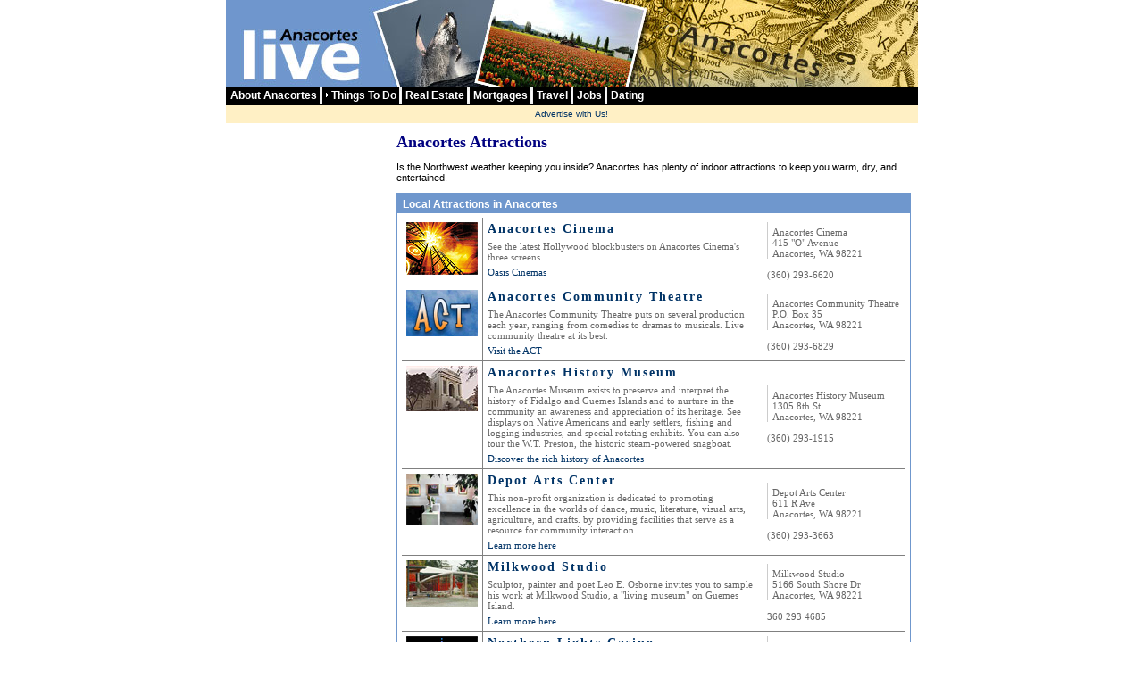

--- FILE ---
content_type: text/html; charset=utf-8
request_url: http://liveanacortes.com/ThingsToDo/LocalAttractions/tabid/878/Default.aspx
body_size: 36273
content:
<!DOCTYPE HTML PUBLIC "-//W3C//DTD HTML 4.0 Transitional//EN">
<html  lang="en-US">
<head id="Head">
<!--**********************************************************************************-->
<!-- DotNetNuke� - http://www.dotnetnuke.com                                          -->
<!-- Copyright (c) 2002-2008                                                          -->
<!-- by DotNetNuke Corporation                                                        -->
<!--**********************************************************************************-->
<meta id="MetaKeywords" name="KEYWORDS" content=",DotNetNuke,DNN" /><meta id="MetaCopyright" name="COPYRIGHT" content="Copyright (c) 2026 by Anacortes" /><meta id="MetaGenerator" name="GENERATOR" content="DotNetNuke " /><meta id="MetaAuthor" name="AUTHOR" content="Anacortes" /><meta name="RESOURCE-TYPE" content="DOCUMENT" /><meta name="DISTRIBUTION" content="GLOBAL" /><meta name="ROBOTS" content="INDEX, FOLLOW" /><meta name="REVISIT-AFTER" content="1 DAYS" /><meta name="RATING" content="GENERAL" /><meta http-equiv="PAGE-ENTER" content="RevealTrans(Duration=0,Transition=1)" /><style id="StylePlaceholder" type="text/css"></style><link id="_DesktopModules_MFBusinessListing" rel="stylesheet" type="text/css" href="/DesktopModules/MFBusinessListing/module.css" /><link id="_Portals__default_" rel="stylesheet" type="text/css" href="/Portals/_default/default.css" /><link id="_Portals__default_Skins_live_Anacortes_Blue_" rel="stylesheet" type="text/css" href="/Portals/_default/Skins/live.Anacortes-Blue/skin.css" /><link id="_Portals__default_Containers_live_Anacortes_Blue_" rel="stylesheet" type="text/css" href="/Portals/_default/Containers/live.Anacortes-Blue/container.css" /><link id="_Portals_30_" rel="stylesheet" type="text/css" href="/Portals/30/portal.css" /><title>
	Anacortes Attractions & Activities
</title></head>
<body id="Body">
    <noscript></noscript>
    <form name="Form" method="post" action="/Default.aspx?TabId=878" id="Form" enctype="multipart/form-data" style="height: 100%;" autocomplete="off">
<div>
<input type="hidden" name="__EVENTTARGET" id="__EVENTTARGET" value="" />
<input type="hidden" name="__EVENTARGUMENT" id="__EVENTARGUMENT" value="" />
<input type="hidden" name="__VIEWSTATE" id="__VIEWSTATE" value="/[base64]" />
</div>

<script type="text/javascript">
//<![CDATA[
var theForm = document.forms['Form'];
if (!theForm) {
    theForm = document.Form;
}
function __doPostBack(eventTarget, eventArgument) {
    if (!theForm.onsubmit || (theForm.onsubmit() != false)) {
        theForm.__EVENTTARGET.value = eventTarget;
        theForm.__EVENTARGUMENT.value = eventArgument;
        theForm.submit();
    }
}
//]]>
</script>



<script src="/js/dnncore.js" type="text/javascript"></script>
<!-- Solution Partner's ASP.NET Hierarchical Menu (v1.7.2.0) - http://www.solpart.com -->
<SCRIPT SRC="/controls/SolpartMenu/spmenu.js"></SCRIPT><SPAN ID="dnn_dnnMENU_ctldnnMENU_divOuterTables"></SPAN>
        
        

<div align="center">
<table class="MasterContainer" cellpadding="0" cellspacing="0">
	<tr>
		<td class="BannerContainer"><a href="/Default.aspx">
		<img src="/Portals/_default/Skins/live.Anacortes-Blue/banner775.jpg" alt="Anacortes, Washington" width="775" height="97" border="0" /></a></td>
	</tr>
	<tr>
		<td class="NavContainer">
			<table class="tblNav" cellpadding="0" cellspacing="0" width="100%">
				<tr>
					<td>
					<span id="dnn_dnnMENU_ctldnnMENU" name="dnn$dnnMENU$ctldnnMENU" BackColor="#333333" IconBackgroundColor="#333333" HlColor="#FF8080" ShColor="#404040" SelForeColor="White" SelColor="#CCCCCC" FontStyle="font-family: Tahoma,Arial,Helvetica; font-size: 9pt; font-weight: bold; font-style: normal; text-decoration: " SysImgPath="/images/" Display="horizontal" MenuBarHeight="16" MenuItemHeight="21" IconWidth="15" MOutDelay="500" MenuTransition="None" BorderWidth="0" IconImgPath="/Portals/30/" ArrowImage="spacer.gif" CSSMenuArrow="MainMenu_MenuArrow" CSSMenuBreak="MainMenu_MenuBreak" CSSMenuContainer="MainMenu_Container" CSSMenuBar="MainMenu_MenuBar" CSSSubMenu="SubMenu" CSSMenuIcon="AllMenu_Icon" CSSMenuItem="AllMenu_Item" CSSMenuItemSel="AllMenu_ItemOn" CSSRootMenuArw="MainMenu_RootMenuArrow"></span></td>
				</tr>
			</table>
			
		</td>
	</tr>
	<tr>
		<td class="SepBar" align="center">
			<a href="http://www.livecityguides.com/Home/ContactForm/tabid/454/Default.aspx" target="_blank">Advertise with Us!</a>
		</td>
	</tr>
	<tr>
		<td class="DNNContainer" valign="top">
			<table>
				<tr>
					<td valign="top">
						<table width="100%" height="100%" cellpadding="0" cellspacing="2" border="0">
							<tr>
								<td id="dnn_TopLeftContainer" valign="top"><img src="/images/spacer.gif" border="0"></td>

							</tr>
							<tr>
								<td id="dnn_LeftSideBar" class="LeftSideBarCell" valign="top" rowspan="2">
								</td>

							</tr>
						</table>
					</td>
					<td valign="top">
						<table>
							<tr>
								<td id="dnn_ContentPane" valign="top" class="ContentPaneCell" colspan="2" style="padding-left: 5px;">
								
								<a name="2294"></a><span id="dnn_ctr2294_ContentPane" class="DNNAlignleft"><!-- Start_Module_2294 --><div id="dnn_ctr2294_ModuleContent">
	<div id="dnn_ctr2294_HtmlModule_lblContent" class="Normal">
		<P><FONT face=Verdana color=#000080 size=4><STRONG>Anacortes Attractions</STRONG></FONT></P>
<P>Is the Northwest weather keeping you inside? Anacortes has plenty of indoor attractions to keep you warm, dry, and entertained.</P>
	</div>
<!-- End_Module_2294 -->
</div></span>
<a name="2295"></a>
      <TABLE class="containermaster_blue_outlined" cellSpacing="0" cellPadding="5" align="center" width="100%">
        <TR>
          <TD class="containerTitleBar" width="100%">
            <TABLE width="100%" border="0" cellpadding="0" cellspacing="0">
              <TR>
                <TD valign="middle" nowrap></TD>
                <TD valign="middle" width="100%" nowrap>&nbsp;<span id="dnn_ctr2295_dnnTITLE_lblTitle" class="LiveContainerTitle">Local Attractions in Anacortes</span>


</TD>
                <TD valign="middle" nowrap></TD>
              </TR>
            </TABLE>
            
          </TD>
        </TR>
        <TR>
          <TD id="dnn_ctr2295_ContentPane" align="center" width="100%" height="100%" valign="top" class="DNNAlignleft"><!-- Start_Module_2295 --><div id="dnn_ctr2295_ModuleContent">
	<table class="BusListGrid" cellspacing="2" cellpadding="5" rules="all" border="0" id="dnn_ctr2295_MFBusinessListing_dgBusList" style="border-width:0px;width:100%;">
		<tr>
			<td class="BusListCell" valign="top">
			<img src="/Portals/30/anacortescinemas.bmp" alt="Anacortes Cinema" border="0" & width="80">
			</td><td class="BusListCell" valign="top" style="width:100%;">
				<table width="100%" cellpadding="0" cellspacing="0">
					<tr>
						<td  valign="top" style="padding-right: 15px;">
						<div class="BusinessName"><a href="http://www.anacortescinemas.com/" target="_blank">Anacortes Cinema</a></div>
						<div class="ShortDescription">
						See the latest Hollywood blockbusters on Anacortes Cinema's three screens.
						</div>
						<div class="WebsiteURL">
						<a href="http://www.anacortescinemas.com/" target="_blank">Oasis Cinemas</a>
						</div>
						</td>
						<td style="width: 150px" class="BusinessAddress">
							<table width="100%" cellpadding="0" cellspacing="0" class="BusListAddress">
<tr><td>Anacortes Cinema</td></tr>
<tr><td>415 "O" Avenue</td></tr>
<tr><td>Anacortes, WA 98221</td></tr>
</table><br />
							(360) 293-6620
						</td>
					</tr>
				</table>
				
				<div align="right"></div>
			</td>
		</tr><tr>
			<td class="BusListCell" valign="top">
			<img src="/Portals/30/act.bmp" alt="Anacortes Community Theatre" border="0" & width="80">
			</td><td class="BusListCell" valign="top" style="width:100%;">
				<table width="100%" cellpadding="0" cellspacing="0">
					<tr>
						<td  valign="top" style="padding-right: 15px;">
						<div class="BusinessName"><a href="http://www.acttheatre.com/" target="_blank">Anacortes Community Theatre</a></div>
						<div class="ShortDescription">
						The Anacortes Community Theatre puts on several production each year, ranging from comedies to dramas to musicals. Live community theatre at its best.
						</div>
						<div class="WebsiteURL">
						<a href="http://www.acttheatre.com/" target="_blank">Visit the ACT</a>
						</div>
						</td>
						<td style="width: 150px" class="BusinessAddress">
							<table width="100%" cellpadding="0" cellspacing="0" class="BusListAddress">
<tr><td>Anacortes Community Theatre</td></tr>
<tr><td>P.O. Box 35</td></tr>
<tr><td>Anacortes, WA 98221</td></tr>
</table><br />
							(360) 293-6829
						</td>
					</tr>
				</table>
				
				<div align="right"></div>
			</td>
		</tr><tr>
			<td class="BusListCell" valign="top">
			<img src="/Portals/30/anacorteshistorymuseum.bmp" alt="Anacortes History Museum" border="0" & width="80">
			</td><td class="BusListCell" valign="top" style="width:100%;">
				<table width="100%" cellpadding="0" cellspacing="0">
					<tr>
						<td  valign="top" style="padding-right: 15px;">
						<div class="BusinessName"><a href="http://www.anacorteshistorymuseum.org/" target="_blank">Anacortes History Museum</a></div>
						<div class="ShortDescription">
						The Anacortes Museum exists to preserve and interpret the history of Fidalgo and Guemes Islands and to nurture in the community an awareness and appreciation of its heritage. See displays on Native Americans and early settlers, fishing and logging industries, and special rotating exhibits. You can also tour the W.T. Preston, the historic steam-powered snagboat.
						</div>
						<div class="WebsiteURL">
						<a href="http://www.anacorteshistorymuseum.org/" target="_blank">Discover the rich history of Anacortes</a>
						</div>
						</td>
						<td style="width: 150px" class="BusinessAddress">
							<table width="100%" cellpadding="0" cellspacing="0" class="BusListAddress">
<tr><td>Anacortes History Museum</td></tr>
<tr><td>1305 8th St</td></tr>
<tr><td>Anacortes, WA 98221</td></tr>
</table><br />
							(360) 293-1915
						</td>
					</tr>
				</table>
				
				<div align="right"></div>
			</td>
		</tr><tr>
			<td class="BusListCell" valign="top">
			<img src="/Portals/30/depotartscenter.bmp" alt="Depot Arts Center" border="0" & width="80">
			</td><td class="BusListCell" valign="top" style="width:100%;">
				<table width="100%" cellpadding="0" cellspacing="0">
					<tr>
						<td  valign="top" style="padding-right: 15px;">
						<div class="BusinessName"><a href="http://www.depotartscenter.com/" target="_blank">Depot Arts Center</a></div>
						<div class="ShortDescription">
						This non-profit organization is dedicated to promoting excellence in the worlds of dance, music, literature, visual arts, agriculture, and crafts. by providing facilities that serve as a resource for community interaction.
						</div>
						<div class="WebsiteURL">
						<a href="http://www.depotartscenter.com/" target="_blank">Learn more here</a>
						</div>
						</td>
						<td style="width: 150px" class="BusinessAddress">
							<table width="100%" cellpadding="0" cellspacing="0" class="BusListAddress">
<tr><td>Depot Arts Center</td></tr>
<tr><td>611 R Ave</td></tr>
<tr><td>Anacortes, WA 98221</td></tr>
</table><br />
							(360) 293-3663
						</td>
					</tr>
				</table>
				
				<div align="right"></div>
			</td>
		</tr><tr>
			<td class="BusListCell" valign="top">
			<img src="/Portals/30/milkwoodstudio.jpg" alt="Milkwood Studio" border="0" & width="80">
			</td><td class="BusListCell" valign="top" style="width:100%;">
				<table width="100%" cellpadding="0" cellspacing="0">
					<tr>
						<td  valign="top" style="padding-right: 15px;">
						<div class="BusinessName"><a href="http://www.leoosborne.com" target="_blank">Milkwood Studio</a></div>
						<div class="ShortDescription">
						Sculptor, painter and poet Leo E. Osborne invites you to sample his work at Milkwood Studio, a "living museum" on Guemes Island.
						</div>
						<div class="WebsiteURL">
						<a href="http://www.leoosborne.com" target="_blank">Learn more here</a>
						</div>
						</td>
						<td style="width: 150px" class="BusinessAddress">
							<table width="100%" cellpadding="0" cellspacing="0" class="BusListAddress">
<tr><td>Milkwood Studio</td></tr>
<tr><td>5166 South Shore Dr</td></tr>
<tr><td>Anacortes, WA 98221</td></tr>
</table><br />
							360 293 4685
						</td>
					</tr>
				</table>
				
				<div align="right"></div>
			</td>
		</tr><tr>
			<td class="BusListCell" valign="top">
			<img src="/Portals/30/northernlightscasino.bmp" alt="Northern Lights Casino" border="0" & width="80">
			</td><td class="BusListCell" valign="top" style="width:100%;">
				<table width="100%" cellpadding="0" cellspacing="0">
					<tr>
						<td  valign="top" style="padding-right: 15px;">
						<div class="BusinessName"><a href="http://www.swinomishcasino.com/" target="_blank">Northern Lights Casino</a></div>
						<div class="ShortDescription">
						Slots, table games, restaurant, bingo, banquet facility, RV Park, live comedy and music, off track betting, and more.
						</div>
						<div class="WebsiteURL">
						<a href="http://www.swinomishcasino.com/" target="_blank">Play Under the Stars!</a>
						</div>
						</td>
						<td style="width: 150px" class="BusinessAddress">
							<table width="100%" cellpadding="0" cellspacing="0" class="BusListAddress">
<tr><td>Northern Lights Casino</td></tr>
<tr><td>12885 Casino Lane</td></tr>
<tr><td>Anacortes, WA 98221</td></tr>
</table><br />
							(360) 293-2691
						</td>
					</tr>
				</table>
				
				<div align="right"></div>
			</td>
		</tr><tr>
			<td class="BusListCell" valign="top">
			<img src="/Portals/30/NWballettheatre.bmp" alt="Northwest Ballet Theatre" border="0" & width="80">
			</td><td class="BusListCell" valign="top" style="width:100%;">
				<table width="100%" cellpadding="0" cellspacing="0">
					<tr>
						<td  valign="top" style="padding-right: 15px;">
						<div class="BusinessName"><a href="http://www.northwestballet.org/" target="_blank">Northwest Ballet Theatre</a></div>
						<div class="ShortDescription">
						Northwest Ballet Theatre's purpose is to produce exciting ballets for all audiences to enjoy and to give young dancers an opportunity to have a complete "dance experience" that will have a positive and transforming effect on their lives.
						</div>
						<div class="WebsiteURL">
						<a href="http://www.northwestballet.org/" target="_blank">Committed to excellence in dance education</a>
						</div>
						</td>
						<td style="width: 150px" class="BusinessAddress">
							<table width="100%" cellpadding="0" cellspacing="0" class="BusListAddress">
<tr><td>Northwest Ballet Theatre</td></tr>
<tr><td>416B Commercial Ave</td></tr>
<tr><td>Anacortes, WA 98221</td></tr>
</table><br />
							(360) 588-1689
						</td>
					</tr>
				</table>
				
				<div align="right"></div>
			</td>
		</tr><tr>
			<td class="BusListCell" valign="top">
			<img src="/Portals/30/sanjuanlanes.bmp" alt="San Juan Lanes" border="0" & width="80">
			</td><td class="BusListCell" valign="top" style="width:100%;">
				<table width="100%" cellpadding="0" cellspacing="0">
					<tr>
						<td  valign="top" style="padding-right: 15px;">
						<div class="BusinessName">San Juan Lanes</div>
						<div class="ShortDescription">
						Lace up your shoes and bowl the night away!
						</div>
						<div class="WebsiteURL">
						
						</div>
						</td>
						<td style="width: 150px" class="BusinessAddress">
							<table width="100%" cellpadding="0" cellspacing="0" class="BusListAddress">
<tr><td>San Juan Lanes</td></tr>
<tr><td>2821 Commercial Ave</td></tr>
<tr><td>Anacortes, WA 98221</td></tr>
</table><br />
							(360) 293-5185
						</td>
					</tr>
				</table>
				
				<div align="right"></div>
			</td>
		</tr>
	</table>
<!-- End_Module_2295 -->
</div></TD>

        </TR>
        <TR>
          <TD>
            
            <TABLE width="100%" border="0" cellpadding="0" cellspacing="0">
              <TR>
                <TD align="left" valign="middle" nowrap></TD>
                <TD align="right" valign="middle" nowrap></TD>
              </TR>
            </TABLE>
          </TD>
        </TR>
      </TABLE>
      <BR>






</td>

							</tr>
							<tr>
								<td id="dnn_SplitCellLeft" valign="top" class="SplitTableLeftCell DNNEmptyPane" width="361" height="100%"></td>

								<td id="dnn_SplitCellRight" valign="top" class="SplitTableRightCell DNNEmptyPane" width="234" height="100%"></td>

							</tr>
						</table>
					</td>
				</tr>
				
				<tr>
					<td id="dnn_BottomBanner" colspan="3" valign="top" class="DNNEmptyPane"></td>

				</tr>
			</table>
		</td>
	</tr>
	<tr>
		<td class="SepBar" align="center">Keller Williams Western Realty &ndash; 3800 Byron Ave #148, Bellingham, WA 98229
		</td>
	</tr>
	<tr>
		<td class="FooterContainer" align="center">
					<a href="/default.aspx" class="login">Copyright 2009 LiveAnacortes.com</a>
					<a href="http://www.livecityguides.com" class="login">Live City Guides Inc.</a>
					<a href="http://www.livecityguides.com/Home/Privacy/tabid/533/Default.aspx" class="login">Privacy Statement</a>
					<a href="http://www.livecityguides.com/Home/ContactForm/tabid/454/Default.aspx" class="login">Contact Us</a>
					<a href="/googlesitemap.asp?mode=html" class="login">Sitemap</a>
					<a href="/citymap.asp" class="login">More Cities</a>
					<a id="dnn_dnnLogin_cmdLogin" class="login" href="javascript:__doPostBack('dnn$dnnLogin$cmdLogin','')">Login</a>
				
		</td>
	</tr>
</table>
</div>







        <input name="ScrollTop" type="hidden" id="ScrollTop" />
        <input name="__dnnVariable" type="hidden" id="__dnnVariable" />
    
<SCRIPT language="javascript">var m_oSPJSDOM_dnn_dnnMENU_ctldnnMENU=new SPJSXMLNode('root', '', null, '', '', '', '', '', '', 'false', '', '', '', '', '');var m_oSPNode=new Array(); m_oSPNode['-1']=m_oSPJSDOM_dnn_dnnMENU_ctldnnMENU;
m_oSPNode['867'] =new SPJSXMLNode('menuitem', '867', m_oSPNode['-1'], 'About Anacortes', 'http://liveanacortes.com/AboutAnacortes/tabid/867/Default.aspx', '', '', '', '', '', '', '', '', 'RootMenu_Item', 'RootMenu_Item');m_oSPNode[''] =new SPJSXMLNode('menubreak', '', m_oSPNode['-1'], '', '', '', '', '', '<table summary="Table for menu separator design" border="0" cellpadding="0" cellspacing="0"><tr><td class = "separator">|</td></tr></table>', '', '', '', '', '', '');m_oSPNode['872'] =new SPJSXMLNode('menuitem', '872', m_oSPNode['-1'], 'Things To Do', 'http://liveanacortes.com/ThingsToDo/tabid/872/Default.aspx', '', '', '', '<img alt="*" BORDER="0" src="/images/breadcrumb.gif">', '', '', '', '', ' RootMenu_Item', 'RootMenu_Item');m_oSPNode[''] =new SPJSXMLNode('menubreak', '', m_oSPNode['-1'], '', '', '', '', '', '<table summary="Table for menu separator design" border="0" cellpadding="0" cellspacing="0"><tr><td class = "separator">|</td></tr></table>', '', '', '', '', '', '');m_oSPNode['879'] =new SPJSXMLNode('menuitem', '879', m_oSPNode['-1'], 'Real Estate', 'http://liveanacortes.com/RealEstate/tabid/879/Default.aspx', '', '', '', '', '', '', '', '', 'RootMenu_Item', 'RootMenu_Item');m_oSPNode[''] =new SPJSXMLNode('menubreak', '', m_oSPNode['-1'], '', '', '', '', '', '<table summary="Table for menu separator design" border="0" cellpadding="0" cellspacing="0"><tr><td class = "separator">|</td></tr></table>', '', '', '', '', '', '');m_oSPNode['883'] =new SPJSXMLNode('menuitem', '883', m_oSPNode['-1'], 'Mortgages', 'http://liveanacortes.com/Mortgages/tabid/883/Default.aspx', '', '', '', '', '', '', '', '', 'RootMenu_Item', 'RootMenu_Item');m_oSPNode[''] =new SPJSXMLNode('menubreak', '', m_oSPNode['-1'], '', '', '', '', '', '<table summary="Table for menu separator design" border="0" cellpadding="0" cellspacing="0"><tr><td class = "separator">|</td></tr></table>', '', '', '', '', '', '');m_oSPNode['884'] =new SPJSXMLNode('menuitem', '884', m_oSPNode['-1'], 'Travel', 'http://liveanacortes.com/Travel/tabid/884/Default.aspx', '', '', '', '', '', '', '', '', 'RootMenu_Item', 'RootMenu_Item');m_oSPNode[''] =new SPJSXMLNode('menubreak', '', m_oSPNode['-1'], '', '', '', '', '', '<table summary="Table for menu separator design" border="0" cellpadding="0" cellspacing="0"><tr><td class = "separator">|</td></tr></table>', '', '', '', '', '', '');m_oSPNode['890'] =new SPJSXMLNode('menuitem', '890', m_oSPNode['-1'], 'Jobs', 'http://liveanacortes.com/Jobs/tabid/890/Default.aspx', '', '', '', '', '', '', '', '', 'RootMenu_Item', 'RootMenu_Item');m_oSPNode[''] =new SPJSXMLNode('menubreak', '', m_oSPNode['-1'], '', '', '', '', '', '<table summary="Table for menu separator design" border="0" cellpadding="0" cellspacing="0"><tr><td class = "separator">|</td></tr></table>', '', '', '', '', '', '');m_oSPNode['891'] =new SPJSXMLNode('menuitem', '891', m_oSPNode['-1'], 'Dating', 'http://click.linksynergy.com/fs-bin/click?id=V2oDdZC6sD0&offerid=85515.10000013&type=3&subid=0', '', '', '', '', '', '', '', '', 'RootMenu_Item', 'RootMenu_Item');m_oSPNode['868'] =new SPJSXMLNode('menuitem', '868', m_oSPNode['867'], '&nbsp;History', 'http://liveanacortes.com/AboutAnacortes/History/tabid/868/Default.aspx', '', '', '', '', '', '', '', '', '', 'SubMenu_ItemOn');m_oSPNode['869'] =new SPJSXMLNode('menuitem', '869', m_oSPNode['867'], '&nbsp;Demographics', 'http://liveanacortes.com/AboutAnacortes/Demographics/tabid/869/Default.aspx', '', '', '', '', '', '', '', '', '', 'SubMenu_ItemOn');m_oSPNode['870'] =new SPJSXMLNode('menuitem', '870', m_oSPNode['867'], '&nbsp;Future Development', 'http://liveanacortes.com/AboutAnacortes/FutureDevelopment/tabid/870/Default.aspx', '', '', '', '', '', '', '', '', '', 'SubMenu_ItemOn');m_oSPNode['877'] =new SPJSXMLNode('menuitem', '877', m_oSPNode['872'], '&nbsp;Restaurants', 'http://liveanacortes.com/ThingsToDo/Restaurants/tabid/877/Default.aspx', '', '', '', '', '', '', '', '', '', 'SubMenu_ItemOn');m_oSPNode['873'] =new SPJSXMLNode('menuitem', '873', m_oSPNode['872'], '&nbsp;Bars & Clubs', 'http://liveanacortes.com/ThingsToDo/BarsClubs/tabid/873/Default.aspx', '', '', '', '', '', '', '', '', '', 'SubMenu_ItemOn');m_oSPNode['878'] =new SPJSXMLNode('menuitem', '878', m_oSPNode['872'], '&nbsp;Local Attractions', 'http://liveanacortes.com/ThingsToDo/LocalAttractions/tabid/878/Default.aspx', '', '', '', '', '', '', '', '', 'SubMenu_ItemOn', 'SubMenu_ItemOn');m_oSPNode['874'] =new SPJSXMLNode('menuitem', '874', m_oSPNode['872'], '&nbsp;Outdoor Activities', 'http://liveanacortes.com/ThingsToDo/OutdoorActivities/tabid/874/Default.aspx', '', '', '', '', '', '', '', '', '', 'SubMenu_ItemOn');m_oSPNode['4558'] =new SPJSXMLNode('menuitem', '4558', m_oSPNode['872'], '&nbsp;Marine Activities', 'http://liveanacortes.com/ThingsToDo/MarineActivities/tabid/4558/Default.aspx', '', '', '', '', '', '', '', '', '', 'SubMenu_ItemOn');m_oSPNode['875'] =new SPJSXMLNode('menuitem', '875', m_oSPNode['872'], '&nbsp;Golf', 'http://liveanacortes.com/ThingsToDo/Golf/tabid/875/Default.aspx', '', '', '', '', '', '', '', '', '', 'SubMenu_ItemOn');m_oSPNode['880'] =new SPJSXMLNode('menuitem', '880', m_oSPNode['879'], '&nbsp;Real Estate Agents', 'http://liveanacortes.com/RealEstate/RealEstateAgents/tabid/880/Default.aspx', '', '', '', '', '', '', '', '', '', 'SubMenu_ItemOn');m_oSPNode['881'] =new SPJSXMLNode('menuitem', '881', m_oSPNode['879'], '&nbsp;Property Search', 'http://liveanacortes.com/RealEstate/PropertySearch/tabid/881/Default.aspx', '', '', '', '', '', '', '', '', '', 'SubMenu_ItemOn');m_oSPNode['882'] =new SPJSXMLNode('menuitem', '882', m_oSPNode['879'], '&nbsp;Rentals', 'http://liveanacortes.com/RealEstate/Rentals/tabid/882/Default.aspx', '', '', '', '', '', '', '', '', '', 'SubMenu_ItemOn');m_oSPNode['5697'] =new SPJSXMLNode('menuitem', '5697', m_oSPNode['879'], '&nbsp;Condos & Townhouses', 'http://liveanacortes.com/RealEstate/CondosTownhouses/tabid/5697/Default.aspx', '', '', '', '', '', '', '', '', '', 'SubMenu_ItemOn');m_oSPNode['5698'] =new SPJSXMLNode('menuitem', '5698', m_oSPNode['879'], '&nbsp;Waterfront Property', 'http://liveanacortes.com/RealEstate/WaterfrontProperty/tabid/5698/Default.aspx', '', '', '', '', '', '', '', '', '', 'SubMenu_ItemOn');m_oSPNode['5699'] =new SPJSXMLNode('menuitem', '5699', m_oSPNode['879'], '&nbsp;Vacant Lots & Acreage', 'http://liveanacortes.com/RealEstate/VacantLotsAcreage/tabid/5699/Default.aspx', '', '', '', '', '', '', '', '', '', 'SubMenu_ItemOn');m_oSPNode['5700'] =new SPJSXMLNode('menuitem', '5700', m_oSPNode['879'], '&nbsp;Multifamily', 'http://liveanacortes.com/RealEstate/Multifamily/tabid/5700/Default.aspx', '', '', '', '', '', '', '', '', '', 'SubMenu_ItemOn');m_oSPNode['5701'] =new SPJSXMLNode('menuitem', '5701', m_oSPNode['879'], '&nbsp;Business Opportunities', 'http://liveanacortes.com/RealEstate/BusinessOpportunities/tabid/5701/Default.aspx', '', '', '', '', '', '', '', '', '', 'SubMenu_ItemOn');m_oSPNode['8476'] =new SPJSXMLNode('menuitem', '8476', m_oSPNode['879'], '&nbsp;Featured Properties', 'http://liveanacortes.com/RealEstate/FeaturedProperties/tabid/8476/Default.aspx', '', '', '', '', '', '', '', '', '', 'SubMenu_ItemOn');m_oSPNode['885'] =new SPJSXMLNode('menuitem', '885', m_oSPNode['884'], '&nbsp;Book a Hotel', 'http://www.res99.com/nexres/search/search_results.cgi?src=10015350&lang=ENG&city=Anacortes&state=WA&country=US&tab=tab0', '', '', '', '', '', '', '', '', '', 'SubMenu_ItemOn');m_oSPNode['886'] =new SPJSXMLNode('menuitem', '886', m_oSPNode['884'], '&nbsp;Book a Flight', 'http://www.res99.com/nexres/air/frontdoor.cgi?src=10015350&src_aid=', '', '', '', '', '', '', '', '', '', 'SubMenu_ItemOn');m_oSPNode['887'] =new SPJSXMLNode('menuitem', '887', m_oSPNode['884'], '&nbsp;Attractions and Tickets', 'http://www.res99.com/nexres/activities/destinations.cgi?src=10015350', '', '', '', '', '', '', '', '', '', 'SubMenu_ItemOn');m_oSPNode['888'] =new SPJSXMLNode('menuitem', '888', m_oSPNode['884'], '&nbsp;Last Minute Deals', 'http://www.res99.com/nexres/start-pages/gateway.cgi?engine=lastmindeals&src=10015350', '', '', '', '', '', '', '', '', '', 'SubMenu_ItemOn');m_oSPNode['889'] =new SPJSXMLNode('menuitem', '889', m_oSPNode['884'], '&nbsp;Car Rentals', 'http://www.res99.com/nexres/cars/doorway.cgi?src=10015350&lang=ENG', '', '', '', '', '', '', '', '', '', 'SubMenu_ItemOn');spm_initMyMenu(m_oSPJSDOM_dnn_dnnMENU_ctldnnMENU, spm_getById('dnn_dnnMENU_ctldnnMENU'));delete m_oSPNode;</SCRIPT></form>
</body>
</html>


--- FILE ---
content_type: text/css
request_url: http://liveanacortes.com/DesktopModules/MFBusinessListing/module.css
body_size: 963
content:
/* ================================
    CSS STYLES FOR Module MFBusinessListing
   ================================
*/


.BusinessName			{ font-family:  Verdana, San-Serif; font-size: 14px; font-weight: bold; letter-spacing: 2px; margin-bottom: 5px; }
.BusinessName a:link	{ }
.BusinessName a:visited { }
.BusinessName a:active	{ }
.BusinessName a:hover	{ }

.BusListGrid { font-family:  Verdana, San-Serif;  font-size: 12px; }
.BusListCell { font-family:  Verdana, San-Serif;  border-bottom: 1px dashed #cccccc; }

.BusinessAddress Table { font-family:  Verdana, San-Serif;  font-size: 11px; color: #666666; border-left: 1px solid #cccccc; padding-top: 5px; padding-left: 5px; }
.BusinessAddress {font-family:  Verdana, San-Serif;  font-size: 11px; color: #666666;}

.ShortDescription { font-family:  Verdana, San-Serif;  font-size: 11px; color: 666666; }

.WebsiteURL {  font-family:  Verdana, San-Serif;  font-size: 11px; margin-top: 5px; }

--- FILE ---
content_type: text/css
request_url: http://liveanacortes.com/Portals/_default/Skins/live.Anacortes-Blue/skin.css
body_size: 2330
content:
/* 
================================
Skin styles for Live.Bellingham-Blue
================================
Yellow:		#FFF0C5
Auburn:		#A52300
LTBlue:		#6F97CD
DKBlue:		#1C2F69

GREY LINE:	#DFDFDF
*/   


.MasterContainer	{ width: 775px; height: 100%; margin: 0;}
.BannerContainer	{ background-color: #FFF0C5; }
.NavContainer		{ background-color: #000000; padding: 1px; }
.FooterContainer		{ background-color: #000000; padding: 1px; height: 19px; }

.SepBar				{ height: 20px; background-color: #fff0c5; font-size: 10px; font-family: Arial; }

.DNNContainer		{ padding-top: 5px; height: 100%;  }

.LeftSideBarCell	{ width: 180px; }
.ContentPaneCell	{ width: 595px; }
.SingleContentPaneCell { width: 100%; }
.RightSideBarCell	{ width: 295px; }


.BannerPaneCell			{}
.SplitTableLeftCell		{}
.SplitTableRightCell	{}
.RightSideBarBottom		{}

/* Login/Logout Button */

a.login:link { font-weight: bold; font-size: 12px; color: #ffffff;  font-family: Arial; margin-right: 15px; }
a.login:visited { font-weight: bold; font-size: 12px; color: #ffffff;  font-family: Arial; margin-right: 15px; }
a.login:active { font-weight: bold; font-size: 12px; color: #ffffff;  font-family: Arial; margin-right: 15px; }
a.login:hover { font-weight: bold; font-size: 12px; color: #ffffff;  font-family: Arial; margin-right: 15px; text-decoration: none; }

/* solpart Menu */

.MainMenu_Container { background-color: transparent; height:19px;  }
.MainMenu_Container a { display: none;}


.MainMenu_MenuBar	{ font-family: Arial; Color: #ffffff; }

.AllMenu_Icon		{ border: 0px; display: none;  }
.AllMenu_Item		{ font-weight: bold; font-size: 12px;  cursor: hand; cursor: pointer; height:19px;}
.AllMenu_ItemOn		{ font-weight: bold;  cursor: hand; cursor: pointer; }

.RootMenu_Item		{ color: #ffffff; font-family: Arial; font-size: 12px; padding-right:15px; padding-left: 15px}

.SubMenu			{ font-family: Arial;  background-color: #FFF0C5; z-index: 1000; padding: 2px; border: 1px solid #000000; width: auto}
.SubMenu_Item		{ font-family: Arial; color: #ffffff; }
.SubMenu_ItemOn		{ font-family: Arial; background-color: #FFF0C5; color: #A52300;}

.separator
{
	font-size: 12px;
	font-weight: bold;
	color: #ffffff;
}

.tblLiteral { width: 100%; }

.StdText { font-size: 12px; }





--- FILE ---
content_type: text/css
request_url: http://liveanacortes.com/Portals/_default/Containers/live.Anacortes-Blue/container.css
body_size: 963
content:
/* 
================================
 Container Styles for DotNetNuke
================================
*/   

.containermaster_blue {
	width: 100%;
	
}
.containermaster_Neightborhoods
{
	border: 1px solid #6f97cd;
	background-color: #d1e2fe;	
	width: 100%;
}
.containermaster_blue_outlined
{
	width: 100%;
	
	border: 1px solid #6f97cd;
}
.containermaster_blue_outlinedBG
{
	width: 100%;
	
	border: 1px solid #6f97cd;
	background-color: #d1e2fe;	
}
.containerTitleBar { background-color: #6f97cd; padding: 2px; width: 100%; }

.containerGreenTitleBar { background-color: #006600;padding: 2px; width: 100%; }

.containermaster_green_outlined
{
	width: 100%;
	border: 1px solid #006600;
}
.containermaster_green_outlinedBG
{
	width: 100%;
	border: 1px solid #006600;
	background-color: #D1F2D3;
}


.LiveContainerTitle { font-family: Arial; font-size: 12px; font-weight: bold; color: #ffffff; width: 100%;  }





